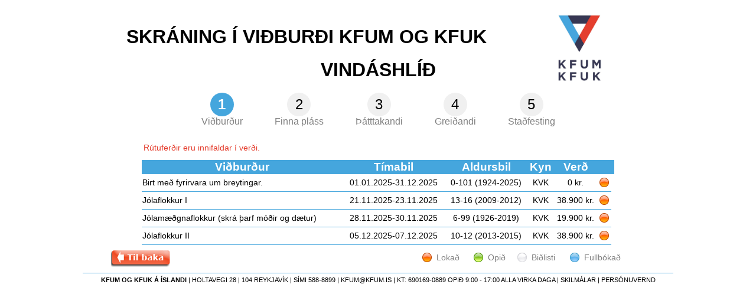

--- FILE ---
content_type: text/html; charset=utf-8
request_url: https://sumarfjor.is/Event.aspx?id=3
body_size: 13003
content:


<!DOCTYPE html PUBLIC "-//W3C//DTD XHTML 1.0 Transitional//EN" "http://www.w3.org/TR/xhtml1/DTD/xhtml1-transitional.dtd">

<html xmlns="http://www.w3.org/1999/xhtml" >
<head><link rel="stylesheet" type="text/css" href="css/MyStyle.css?v=1" />
<title>KFUM og KFUK á Íslandi - Vindáshlíð - Vindáshlíð</title>
<link rel="shortcut icon" href="https://sumarfjor.is/image/KFUM-favicon-standard.png" type="image/x-icon" /><meta property="og:image" content="http://sumarfjor.is/image/kfumkfumlogo23.jpg" /><meta property="og:image:secure_url" content="https://sumarfjor.is/image/kfumkfumlogo23.jpg" /><meta property="og:image:type" content="image/jpeg" /><meta property="og:description" content="Skráning í viðburði KFUM og KFUK á Íslandi" />
<meta property="og:url"content="http://sumarfjor.is/" />
<meta property="og:title" content="Skráning í viðburði KFUM og KFUK á Íslandi" /><meta property="og:type" content="website" /><title>
	Here is title 2
</title></head>
<body>
<script type="text/javascript">
    function noNumbers(e) {
        var keynum;
        var keychar;
        var numcheck;

        if (window.event) // IE
        {
            keynum = e.keyCode;
        }
        else if (e.which) // Netscape/Firefox/Opera
        {
            keynum = e.which;
        }
        keychar = String.fromCharCode(keynum);
        numcheck = /\d/;
        return !numcheck.test(keychar);
    }
    function numbersonly(myfield, e, dec) {
        var key;
        var keychar;

        if (window.event)
            key = window.event.keyCode;
        else if (e)
            key = e.which;
        else
            return true;
        keychar = String.fromCharCode(key);

        // control keys
        if ((key == null) || (key == 0) || (key == 8) ||(key == 9) || (key == 13) || (key == 27))
            return true;

        // numbers
        else if ((("0123456789").indexOf(keychar) > -1))
            return true;

        // decimal point jump
        else if (dec && (keychar == ".")) {
            myfield.form.elements[dec].focus();
            return false;
        }
        else
            return false;
    }
</script>
    <form name="aspnetForm" method="post" action="./Event.aspx?id=3" id="aspnetForm">
<div>
<input type="hidden" name="__VIEWSTATE" id="__VIEWSTATE" value="/[base64]/A=" />
</div>

<div>

	<input type="hidden" name="__VIEWSTATEGENERATOR" id="__VIEWSTATEGENERATOR" value="A1EB06C3" />
	<input type="hidden" name="__EVENTVALIDATION" id="__EVENTVALIDATION" value="/wEdAALHQ3rK35s3vGnbAQv5K5Cjtd4irRCGYF9cWkg9N731x/LP8PAck6qfnHGtLneVMg63wCHB" />
</div>
    
     <div id="pagewidth" >

         <!-- top ribbon Lindakirkja -->
        
         <!-- /head Lindakirkja -->

         <!-- top ribbon Ástjörn -->
        


	            <div id="top-ribbon" > 
	                <!-- head KFUM -->
	                <h1 class="title">SKRÁNING Í VIÐBURÐI KFUM OG KFUK</h1>
	                <div id="top-logo">
	                    <a href="/Default.aspx" style="text-decoration:none;"><img src="image/kfumkfumlogo23.jpg" alt="KFUM\KFUK" style="border:none;height:120px" /></a>
	                </div>

                    <div class="titleUnderline" style="display:none">
	                    <a href="https://www.kfum.is/gott-ad-vita-fyrir-skraningu-i-sumarbudir/" target="_blank" style="font-size: 16px;"><u>Gott að vita fyrir skráningu í sumarbúðir</u></a>
                    </div>
                    <div class="titleUnderline" style="display:none">
	                    <a href="http://www.kfum.is/sumarbudir-og-leikjanamskeid/skraningdvalargjald/skilmalar/" target="_blank" style="font-size: 16px;"><u>Skilmálar</u></a>
                    </div>

                    <!-- head Lindakirkja -->


                    <!-- head Ástjörn -->


                    <!-- head Garðasókn -->


                    <!-- head RealMadrid -->

	                
	                

	            </div>
	            <!-- <div id="top-ribbon">
	                
	            </div>-->
			    <div id="wrapper" class="clearfix" > 
			        <div id="maincol">
			            <!-- content -->
                       
			               <div class="MainErrorMessage">
			                 
			               </div>
                       
			           








<h1 class="h1uppercase">Vindáshlíð</h1>

	<div id="BuyingSteps" class="buysteps">
                    <div id="Step1" class="buyingstep buyingstepfirst">
                        <div class="buyingstepicon buyingstepiconactive">1</div>
                        <div class="text" style="color: Gray;">
							Viðburður
						</div>
                    </div>
                    <div id="Step2" class="buyingstep">
                        <div class="buyingstepicon">2</div>
                        <div class="text" style="color: Gray;">
							Finna pláss
						</div>
                    </div>
					<div id="Step3" class="buyingstep">
                        <div class="buyingstepicon">3</div>
                        <div class="text" style="color: Gray;">
							Þátttakandi
						</div>
                    </div>
                    <div id="Step4" class="buyingstep">
                    <div class="buyingstepicon">4</div>
                        <div class="text" style="color: Gray;">
							Greiðandi
						</div>
                    </div>
                	<div id="Step5" class="buyingstep">
                        <div class="buyingstepicon">5</div>
                        <div class="text" style="color: Gray;">
							Staðfesting
					</div>
                    </div>
	</div>

    <table border="0" width="800" class="gray">
    <tbody>
        <tr>
            <td>
                <font color="#E43E2E">Rútuferðir eru innifaldar í verði.</font>
            </td>                       
        </tr>
    </tbody>
    </table>



  <table id="eventsTableDetail">
    
            <thead>
                <tr>
                    <th>Viðburður</th>
                    <th>Tímabil</th>
                    <th>Aldursbil</th>
                    <th>Kyn</th>
                    <th>Verð</th>
                    <th></th>
                    <th></th>
                    <th></th>
                    <th></th>
                </tr>
            </thead>
        
                <tr onclick=""
                    style="cursor:default" >
                    <td style="text-align:left;">Birt með fyrirvara um breytingar. </td>

                    

                    <td>01.01.2025-31.12.2025</td>
                    <td>0-101 (1924-2025)</td>




                    <td>KVK</td>
                    <td>0 kr.</td>
                    <td>
                        <img src="image/ListClose.png" 
                             alt="Lokað fyrir skráningu"
                             title="Lokað fyrir skráningu">
                        </img>
                    </td>
                    
                   <td></td>
                </tr>
            
                <tr onclick=""
                    style="cursor:default" >
                    <td style="text-align:left;">Jólaflokkur I </td>



                    <td>21.11.2025-23.11.2025</td>
                    <td>13-16 (2009-2012)</td>

                    <td>KVK</td>
                    <td>38.900 kr.</td>
                    <td>
                        <img src="image/ListClose.png" 
                             alt="Lokað fyrir skráningu"
                             title="Lokað fyrir skráningu">
                        </img>
                    </td>
                   <td></td>
                </tr>
            
                <tr onclick=""
                    style="cursor:default" >
                    <td style="text-align:left;">Jólamæðgnaflokkur (skrá þarf móðir og dætur)</td>

                    

                    <td>28.11.2025-30.11.2025</td>
                    <td>6-99 (1926-2019)</td>




                    <td>KVK</td>
                    <td>19.900 kr.</td>
                    <td>
                        <img src="image/ListClose.png" 
                             alt="Lokað fyrir skráningu"
                             title="Lokað fyrir skráningu">
                        </img>
                    </td>
                    
                   <td></td>
                </tr>
            
                <tr onclick=""
                    style="cursor:default" >
                    <td style="text-align:left;">Jólaflokkur II </td>



                    <td>05.12.2025-07.12.2025</td>
                    <td>10-12 (2013-2015)</td>

                    <td>KVK</td>
                    <td>38.900 kr.</td>
                    <td>
                        <img src="image/ListClose.png" 
                             alt="Lokað fyrir skráningu"
                             title="Lokað fyrir skráningu">
                        </img>
                    </td>
                   <td></td>
                </tr>
                 
  </table>
    <input type="submit" name="ctl00$ContentPlaceHolder1$btnBack" value="" id="ctl00_ContentPlaceHolder1_btnBack" class="replacement-tilbaka" style="" />
    <table border="0" width="800" class="gray" style="margin-top:10px">
    <tbody>
        <tr>
            <td width="420"></td>
            <td width="20"><img title="Lokað fyrir skráningu" alt="Lokað fyrir skráningu" src="image/ListClose.png"/></td>
            <td align="left">Lokað</td>
            <td width="20"><img title="Opið fyrir skráningu" alt="Opið fyrir skráningu" src="image/ListOpen.png"/></td>
            <td align="left">Opið</td>
            <td width="20"><img title="Biðlisti" alt="Biðlisti" src="image/ListWaitingOpen.png"/></td>
            <td align="left">Biðlisti</td>            
            <td width="20"><img title="Fullbókað" alt="Fullbókað" src="image/ListFull.png"/></td>
            <td align="left">Fullbókað</td>                        
        </tr>
    </tbody>
    </table>

			        </div>
                </div>
        
                
        <div id="footer" >
            <p style="line-height: 0px">
                <a href="http://www.kfum.is/" target="_blank"><strong>KFUM og KFUK á Íslandi</strong></a> | Holtavegi 28 | 104 Reykjavík | Sími 588-8899 | kfum@kfum.is | kt: 690169-0889 opið 9:00 - 17:00 alla virka daga | <a href="http://www.kfum.is/sumarbudir-og-leikjanamskeid/skraningdvalargjald/skilmalar/" target="_blank">Skilmálar</a>
                | <a href="http://www.kfum.is/personuvernd/" target="_blank">Persónuvernd</a>
            </p>
        </div>

         <!--Lindakirkja-->


         <!--Garðasókn-->


         <!--Ástjörn-->


         <!--Real Madrid-->


    </div>
    </form>

<script type="text/javascript">
    // Get the current pathname and convert it to lower case
    const pathname = window.location.pathname.toLowerCase();

    // Check if the current page is 'default.aspx' or the root '/'
    if (pathname.endsWith('default.aspx') || pathname === '/') {
        const divs = document.querySelectorAll('.titleUnderline');
        divs.forEach(div => {
            div.style.display = 'block'; // Show each div
        });
    }
</script>

</body>
</html>


--- FILE ---
content_type: text/css
request_url: https://sumarfjor.is/css/MyStyle.css?v=1
body_size: 21437
content:
﻿html, body {
	margin: 0;
	padding: 0;
	text-align: center;
	/*background: transparent url('/image/front.jpg');*/
	/*background-size: cover;*/
	/*background-repeat: no-repeat;*/
	/*background-position: center;*/
	height: 100%;
	font-family: "Bebas Neue", Arial, Helvetica, sans-serif;
	font-size: 100%;
}

h1, h2, h3, h4, h5 {
	/*color:#B01C22;*/
	margin-bottom: 5px;
	margin-top: 5px;
}

table th {
	background-color: #45A6DD;
	color: white;
}

a {
	text-decoration: none;
	border: none;
	color: black;
}

	a:hover {
		color: black;
	}

#pagewidth {
	width: 1000px;
	margin-left: auto;
	margin-right: auto;
	/*background-color:White;*/
	/*background:url('/image/background.gif');*/
}

#header {
	text-align: left;
	height: 109px;
	/*background-color: White;*/
	width: 100%;
}

#maincol {
	color: Black;
	/*background-color: White;*/
	/*background:transparent url('/image/background.gif');*/
	display: inline;
	width: 880px;
	min-height: 100px;
}

#footer {
	color: Black;
	height: 20px;
	background-color: White;
	clear: both;
	width: 100%;
	font-size: 11px;
	font-family: "Bebas Neue", Arial, Helvetica, sans-serif;
	border-top: 1px solid #45A6DD;
	text-transform: uppercase;
}

/* *** Float containers fix: *** */
.clearfix:after {
	content: ".";
	display: block;
	height: 0;
	clear: both;
	visibility: hidden;
}

.clearfix {
	display: inline-block;
}

/* Hides from IE-mac \*/
* html .clearfix {
	height: 1%;
}

.clearfix {
	display: block;
}
/* End hide from IE-mac */

#event-logo {
	float: left;
	position: relative;
	top: -50px;
	left: 50px;
	width: 120px;
	height: 70px;
}

#top-logo {
	float: right;
	position: relative;
	top: -120px;
	right: 200px;
	width: 0px;
}
/* For IE7*/
*:first-child + html #top-logo {
	float: right;
	position: relative;
	top: -75px;
	right: 130px;
	width: 0px;
}

#top-ribbon {
	height: 25px;
	padding-top: 65px;
	padding-left: 205px;
	/*background-image:url('../image/k3n_bordi_bg.png');*/
	/*background-repeat:repeat-x;*/
	text-align: left;
}

.title {
	text-align: left;
	color: Black;
	position: relative;
	top: -41px;
	width: 100%;
	left: -131px;
	font-family: "Bebas Neue", Arial, Helvetica, sans-serif;
	margin-bottom: 20px;
	margin-top: 20px;
}
.titleUnderline {
	font-family: "Bebas Neue", Arial, Helvetica, sans-serif;
	position: relative;
	top: -50px;
	left: -130px;
	font-size: 13px;
}
/* For IE7*/
*:first-child + html .title {
	text-align: left;
	color: Black;
	position: relative;
	top: -21px;
	width: 100%;
	left: -99px;
	font-family: "Bebas Neue", Arial, Helvetica, sans-serif;
}
/* for IE 6 and below*/
* html .title {
	text-align: left;
	color: White;
	position: relative;
	top: -21px;
	width: 100%;
	left: -99px;
	font-family: "Bebas Neue", Arial, Helvetica, sans-serif;
}

.robbon {
	/*background-image:url('../image/k3n_bordi_bg.png');*/
	/*background-repeat:repeat-x;*/
}

#eventsTable {
	width: 900px;
	text-align: center;
	margin-top: 50px;
	margin-bottom: 35px;
	margin-left: auto;
	margin-right: auto;
	border-style: none;
}

	#eventsTable td {
		text-align: justify;
		vertical-align: top;
	}

#eventsTableInner {
	width: 170px;
	text-align: center;
	margin-left: auto;
	margin-right: auto;
	border-style: none;
}

#eventsTable td {
	text-align: center;
	font-size: 16px;
	font-family: "Bebas Neue", Arial, Helvetica, sans-serif;
	height: 48px;
}

.border-bottom {
	border-bottom: 1px solid #45A6DD;
}

#eventsTableSelected {
	width: 800px;
	text-align: center;
	--padding-top: 10px;
	padding-bottom: 10px;
	line-height: 1.7em;
	margin-left: auto;
	margin-right: auto;
	border-style: none;
	border-collapse: collapse;
}

	#eventsTableSelected tr {
		line-height: 30px;
	}

	#eventsTableSelected th {
		line-height: normal;
		font-size: larger;
		font-weight: bold;
	}

	#eventsTableSelected td {
		padding: 5px -1px 5px 20px;
		text-align: center;
		border-bottom: 1px solid #45A6DD;
		font-size: 14px;
	}

#eventsTableDetail {
	width: 800px;
	text-align: center;
	padding-bottom: 10px;
	line-height: 1.7em;
	margin-left: auto;
	margin-right: auto;
	border-style: none;
	border-collapse: collapse;
}

	#eventsTableDetail th {
		line-height: normal;
		font-size: larger;
		font-weight: bold;
	}

	#eventsTableDetail td {
		padding: 5px -1px 5px 20px;
		text-align: center;
		border-bottom: 1px solid #45A6DD;
		font-size: 14px;
	}

	#eventsTableDetail tr:hover {
		background-color: #DFDDDD;
		cursor: pointer;
		cursor: hand;
	}

#eventRegistrationTable {
	width: 800px;
}

#litName {
	font-weight: bold;
}

a.arrowButton:Hover {
	background: transparent url('../image/r-buttons-RB.gif') no-repeat scroll 5pt -64px;
}

a.arrowButton {
	background: transparent url('../image/r-buttons-RB.gif') no-repeat scroll 6px -7px;
	color: White;
	font-family: Trebuchet MS, Verdana, Helvetica, Sans-Serif;
	font-size: 1.1em;
	font-style: normal;
	font-variant: normal;
	text-decoration: none;
	line-height: 36px;
	width: 170px;
	height: 45px;
	float: right;
}

a.arrowButton-small:Hover {
	background: transparent url('/image/r-buttons-RB-small.gif') no-repeat scroll 0px -33px;
}

a.arrowButton-small {
	background: transparent url('/image/r-buttons-RB-small.gif') no-repeat scroll 0px -1px;
	color: White;
	font-family: Trebuchet MS, Verdana, Helvetica, Sans-Serif;
	font-size: 1.0em;
	font-style: normal;
	font-variant: normal;
	text-decoration: none;
	line-height: 26px;
	width: 100px;
	height: 30px;
	float: right;
	text-indent: 25px;
}

	a.arrowButton-small longer {
		border: solid 2px red;
	}

.smallBox {
	width: 800px;
	padding-top: 50px;
}

.clTblFindSpace {
	border-top: solid 2px orange;
	width: 100%;
}

	.clTblFindSpace td {
	}

.smallribbon {
	width: 100%;
	height: 8px;
}

.clDivSpaceFound {
	background-color: Orange;
	width: 100%;
	position: relative;
	top: 20px;
}

	.clDivSpaceFound table {
		width: 100%;
	}

.modalPopup {
	background-color: White;
}

#slotcontrol {
	color: black;
	font-size: 1.2em;
	font-weight: bold;
}

.lefty {
	float: left;
}

.righty {
	float: right;
}

.right {
	text-align: right;
}

.center {
	text-align: center;
}

.clear {
	clear: both;
	font-size: 1px;
	line-height: 0;
}

.widecol {
	width: 325px;
	padding-top: 20px;
	text-align: center;
}

#divRegistrationform {
}

.headerText {
	text-align: center;
	font-size: large;
	font-weight: bold;
}

.clRegistrationForm {
	text-align: right;
}

	.clRegistrationForm td input, select {
		border-style: solid;
		border-width: 1px;
		border-color: #a9a9a9;
	}

	.clRegistrationForm td option {
		border: none;
	}

.footnote {
	color: Blue;
	font-size: 14px;
	text-align: center;
	margin-top: 10px;
}

.footerButtons {
	margin: 10px 0 10px 0;
}

#footer {
	margin-bottom: 20px;
}

.adZone {
	background-color: Orange;
	color: White;
	font-size: 30px;
}

.clDivConfirmationform {
	position: relative;
	top: -600px;
}

*:first-child + html .clDivConfirmationform {
	position: relative;
	top: -600px;
	margin-top: 15px;
}

* html .clDivConfirmationform {
	position: relative;
	top: -600px;
	margin-top: 15px;
}

.clDivregistrationform {
	margin-top: -3px;
}

*:first-child + html .clDivregistrationform {
	margin-top: 10px;
}

.clDivpaymentform {
	margin-top: -3px;
}

.col2 {
	text-align: left;
	padding-left: 10px;
}

.replacement-nanar {
	width: 100px;
	height: 32px;
	margin: 0;
	padding: 0;
	border: 0;
	background: transparent url('../image/r-buttons-RB-small-nanar.gif') no-repeat scroll 0pt 4px;
	text-indent: -1000em;
	cursor: pointer; /* hand-shaped cursor */
	cursor: hand; /* for IE 5.x */
}

	.replacement-nanar:Hover {
		width: 100px;
		height: 32px;
		margin: 0;
		padding: 0;
		border: 0;
		background: transparent url('../image/r-buttons-RB-small-nanar.gif') no-repeat scroll 0pt -29px;
		text-indent: -1000em;
		cursor: pointer; /* hand-shaped cursor */
		cursor: hand; /* for IE 5.x */
	}

.replacement-tilbaka {
	width: 100px;
	height: 32px;
	margin: 0;
	padding: 0;
	border: 0;
	background: transparent url('../image/r-buttons-RB-small-tilbaka.gif') no-repeat scroll 0pt 4px;
	text-indent: -1000em;
	cursor: pointer; /* hand-shaped cursor */
	cursor: hand; /* for IE 5.x */
	float: left;
	margin-left: 48px;
	margin-top: 15px;
	position: relative;
	top: -10px;
}

	.replacement-tilbaka:Hover {
		width: 100px;
		height: 32px;
		margin: 0;
		padding: 0;
		border: 0;
		background: transparent url('../image/r-buttons-RB-small-tilbaka.gif') no-repeat scroll 0pt -29px;
		text-indent: -1000em;
		cursor: pointer; /* hand-shaped cursor */
		cursor: hand; /* for IE 5.x */
		float: left;
		margin-left: 48px;
		margin-top: 15px;
		position: relative;
		top: -10px;
	}

.replacement-leita {
	width: 100px;
	height: 32px;
	margin: 0;
	padding: 0;
	border: 0;
	background: transparent url('../image/r-buttons-RB-small-leita.gif') no-repeat scroll 0pt 4px;
	text-indent: -1000em;
	cursor: pointer; /* hand-shaped cursor */
	cursor: hand; /* for IE 5.x */
	margin-left: 15px;
}

	.replacement-leita:Hover {
		width: 100px;
		height: 32px;
		margin: 0;
		padding: 0;
		border: 0;
		background: transparent url('../image/r-buttons-RB-small-leita.gif') no-repeat scroll 0pt -29px;
		text-indent: -1000em;
		cursor: pointer; /* hand-shaped cursor */
		cursor: hand; /* for IE 5.x */
		margin-left: 15px;
	}

.replacement-afram {
	width: 100px;
	height: 32px;
	margin: 0;
	padding: 0;
	border: 0;
	background: transparent url('../image/r-buttons-RB-small-afram.gif') no-repeat scroll 0pt 4px;
	text-indent: -1000em;
	cursor: pointer; /* hand-shaped cursor */
	cursor: hand; /* for IE 5.x */
	float: right;
	margin-right: 48px;
	margin-top: 15px;
	position: relative;
	top: -10px;
}

	.replacement-afram:Hover {
		width: 100px;
		height: 32px;
		margin: 0;
		padding: 0;
		border: 0;
		background: transparent url('../image/r-buttons-RB-small-afram.gif') no-repeat scroll 0pt -29px;
		text-indent: -1000em;
		cursor: pointer; /* hand-shaped cursor */
		cursor: hand; /* for IE 5.x */
		float: right;
		margin-right: 48px;
		margin-top: 15px;
		position: relative;
		top: -10px;
	}

.replacement-stadfesta {
	width: 100px;
	height: 32px;
	margin: 0;
	padding: 0;
	border: 0;
	background: transparent url('../image/r-buttons-RB-small-stadfesta.gif') no-repeat scroll 0pt 4px;
	text-indent: -1000em;
	cursor: pointer; /* hand-shaped cursor */
	cursor: hand; /* for IE 5.x */
	float: right;
	margin-right: 48px;
	margin-top: 10px;
	position: relative;
	top: -10px;
}

	.replacement-stadfesta:Hover {
		width: 100px;
		height: 32px;
		margin: 0;
		padding: 0;
		border: 0;
		background: transparent url('../image/r-buttons-RB-small-stadfesta.gif') no-repeat scroll 0pt -29px;
		text-indent: -1000em;
		cursor: pointer; /* hand-shaped cursor */
		cursor: hand; /* for IE 5.x */
		float: right;
		margin-right: 48px;
		margin-top: 10px;
		position: relative;
		top: -10px;
	}

.replacement-breyta {
	width: 100px;
	height: 32px;
	margin: 0;
	padding: 0;
	border: 0;
	background: transparent url('../image/r-buttons-RB-small-breyta.gif') no-repeat scroll 0pt 4px;
	text-indent: -1000em;
	cursor: pointer; /* hand-shaped cursor */
	cursor: hand; /* for IE 5.x */
	float: left;
	margin-left: 48px;
	margin-top: 10px;
	position: relative;
	top: -10px;
}

	.replacement-breyta:Hover {
		width: 100px;
		height: 32px;
		margin: 0;
		padding: 0;
		border: 0;
		background: transparent url('../image/r-buttons-RB-small-breyta.gif') no-repeat scroll 0pt -29px;
		text-indent: -1000em;
		cursor: pointer; /* hand-shaped cursor */
		cursor: hand; /* for IE 5.x */
		float: left;
		margin-left: 48px;
		margin-top: 10px;
		position: relative;
		top: -10px;
	}

.replacement-haettavid {
	width: 100px;
	height: 32px;
	margin: 0;
	padding: 0;
	border: 0;
	background: transparent url('../image/r-buttons-RB-small-haettavi.gif') no-repeat scroll 0pt 4px;
	text-indent: -1000em;
	cursor: pointer; /* hand-shaped cursor */
	cursor: hand; /* for IE 5.x */
	float: left;
	margin-right: 48px;
	margin-top: 15px;
	position: relative;
	top: -10px;
}

	.replacement-haettavid:Hover {
		width: 100px;
		height: 32px;
		margin: 0;
		padding: 0;
		border: 0;
		background: transparent url('../image/r-buttons-RB-small-haettavi.gif') no-repeat scroll 0pt -29px;
		text-indent: -1000em;
		cursor: pointer; /* hand-shaped cursor */
		cursor: hand; /* for IE 5.x */
		float: left;
		margin-right: 48px;
		margin-top: 15px;
		position: relative;
		top: -10px;
	}

.Attention, /* deprecated */
.Error, /* deprecated */
.Info, /* deprecated */
.attention { /* defaults to generic "attn-info" box */
	position: relative;
	font-size: 12px;
	font-family: helvetica,arial,sans-serif;
	margin: 1.2em 0 .5em 0;
	background: #a1cbf0 url(../image/bak.gif) 0 0 no-repeat;
	border: 1px solid #0071d7;
	padding: 5px 5px 0px 50px;
	color: Black;
	_height: 0;
	min-height: 0; /* ie hasLayout fix */
	border-radius: 10px;
}

.attn-error { /* Extends .attention */
	border-color: #ff2a00;
	background-color: #ffae9e;
	background-image: url(../image/error-bak.gif);
}

.backButtonFloat {
	float: left;
	margin-left: 48px;
	margin-top: 10px;
	position: relative;
	top: -10px;
}

.yellowMarker {
	background-color: #FFFF99;
	padding-left: 5px;
	padding-right: 5px;
}

.gray {
	color: Gray;
	text-align: left;
	margin-left: 100px;
	margin-right: 100px;
	margin-bottom: 10px;
	font-size: 14px;
}

.grayPayment {
	color: Gray;
	text-align: left;
	margin-left: 10px;
	margin-right: 10px;
	margin-bottom: 10px;
	font-size: 14px;
}

.MainErrorMessage {
	text-align: left;
	margin-left: 100px;
	margin-right: 100px;
	margin-bottom: 10px;
}

.redInfo {
	font-weight: bold;
	text-align: left;
	color: #B01C22;
	margin-left: 100px;
	margin-right: 50px;
}

.cancelregistration {
	width: 600px;
	height: 100px;
	margin-left: 150px;
	margin-top: 25px;
	margin-bottom: 25px;
}

*:first-child + html .cancelregistration {
	width: 600px;
	height: 100px;
	margin-left: 60px;
	margin-top: 25px;
	margin-bottom: 25px;
}

.testenv {
	position: relative;
	margin: 1.2em 0 .5em 0;
	border: 1px solid #0071d7;
	padding: 15px 15px 13px 50px;
	_height: 0;
	min-height: 0; /* ie hasLayout fix */
	border-color: #ff2a00;
	background-color: Red;
	color: White;
	font-size: 20px;
}

p.small {
	line-height: 0.5
}

#VisaLanTable {
	width: 100%;
	text-align: center;
	--padding-top: 10px;
	padding-bottom: 10px;
	line-height: 1.7em;
	margin-left: auto;
	margin-right: auto;
	border-style: none;
	border-collapse: collapse;
}

	#VisaLanTable tr {
		line-height: 20px;
	}

	#VisaLanTable th {
		line-height: normal;
		font-size: small;
		font-weight: bold;
	}

	#VisaLanTable td {
		padding: 5px -1px 5px 20px;
		text-align: right;
		border-bottom: 1px solid #45A6DD;
		font-size: 14px;
	}

.overlay {
	position: fixed;
	background-color: white;
	text-align: center;
	line-height: 40;
	font-size: 20;
	font-weight: bolder;
	top: 0;
	left: 0;
	width: 100%;
	height: 100%;
	opacity: 0.8;
	-moz-opacity: 0.8;
	filter: alpha(opacity=80);
	-ms-filter: "progid:DXImageTransform.Microsoft.Alpha(Opacity=80)";
	z-index: 10000;
}

.totalSum {
	font-weight: bold;
	font-size: 14px;
	text-align: right;
	padding-right: 26px;
	color: #B01C22;
}

.thumbnail .thumbnail-img-container {
	overflow: hidden;
	padding: 2px 2px 2px 2px;
}

.thumbnail .thumbnail-img {
	/*width: 100%;
    height: auto;*/
	width: 170px;
	height: 120px;
	transition: ease-in-out all 0.8s;
	border-radius: 8px;
}

.thumbnail a, a:focus, a:hover, a:active {
	outline: 0px none !important;
	text-decoration: none;
	border-radius: 8px;
}

.thumbnail {
	transition: all 0.4s ease-in-out 0s;
	border-radius: 8px;
}

	.thumbnail:hover {
		box-shadow: 0px 0px 8px #555;
		transition: box-shadow 0.2s ease-in-out 0s;
		border-radius: 8px;
	}

		.thumbnail :hover img {
			transform: scale(1.05) rotate(1deg);
		}

	.thumbnail .caption {
		padding: 9px;
		color: #555555;
		width: 170px;
		text-transform: uppercase;
	}

/* Tooltip container */
.tooltip {
	position: relative;
	display: inline-block;
	border-bottom: 1px dotted black; /* If you want dots under the hoverable text */
}

	/* Tooltip text */
	.tooltip .tooltiptext {
		visibility: hidden;
		width: 120px;
		background-color: #555;
		color: #fff;
		text-align: center;
		padding: 5px 0;
		border-radius: 6px;
		/* Position the tooltip text */
		position: absolute;
		z-index: 1;
		bottom: 125%;
		left: 50%;
		margin-left: -60px;
		/* Fade in tooltip */
		opacity: 0;
		transition: opacity 0.3s;
	}

		/* Tooltip arrow */
		.tooltip .tooltiptext::after {
			content: "";
			position: absolute;
			top: 100%;
			left: 50%;
			margin-left: -5px;
			border-width: 5px;
			border-style: solid;
			border-color: #555 transparent transparent transparent;
		}

	/* Show the tooltip text when you mouse over the tooltip container */
	.tooltip:hover .tooltiptext {
		visibility: visible;
		opacity: 1;
	}

/* Style the buttons that are used to open and close the accordion panel */
.accordion {
	background-color: #eee;
	color: #444;
	cursor: pointer;
	padding: 18px;
	width: 100%;
	text-align: left;
	border: none;
	outline: none;
	transition: 0.4s;
}

	/* Add a background color to the button if it is clicked on (add the .active class with JS), and when you move the mouse over it (hover) */
	.active, .accordion:hover {
		background-color: #ccc;
	}

/* Style the accordion panel. Note: hidden by default */
.panel {
	padding: 0 18px;
	background-color: white;
	display: none;
	overflow: hidden;
}

/* The Modal (background) */
.modal {
	display: none; /* Hidden by default */
	position: fixed; /* Stay in place */
	z-index: 1; /* Sit on top */
	padding-top: 100px; /* Location of the box */
	left: 0;
	top: 0;
	width: 100%; /* Full width */
	height: 100%; /* Full height */
	overflow: auto; /* Enable scroll if needed */
	background-color: rgb(0,0,0); /* Fallback color */
	background-color: rgba(0,0,0,0.4); /* Black w/ opacity */
}

/* Modal Content */
.modal-content {
	position: relative;
	background-color: #fefefe;
	margin: auto;
	padding: 0;
	border: 1px solid #888;
	width: 80%;
	box-shadow: 0 4px 8px 0 rgba(0,0,0,0.2),0 6px 20px 0 rgba(0,0,0,0.19);
	-webkit-animation-name: animatetop;
	-webkit-animation-duration: 0.4s;
	animation-name: animatetop;
	animation-duration: 0.4s
}

/* Add Animation */
@-webkit-keyframes animatetop {
	from {
		top: -300px;
		opacity: 0
	}

	to {
		top: 0;
		opacity: 1
	}
}

@keyframes animatetop {
	from {
		top: -300px;
		opacity: 0
	}

	to {
		top: 0;
		opacity: 1
	}
}

/* The Close Button */
.close {
	color: white;
	float: right;
	font-size: 28px;
	font-weight: bold;
}

	.close:hover,
	.close:focus {
		color: #000;
		text-decoration: none;
		cursor: pointer;
	}

.modal-header {
	padding: 2px 16px;
	background-color: #1a80b6;
	color: white;
}

.modal-body {
	padding: 2px 16px;
}

	.modal-body p {
		text-align: left;
	}

.modal-footer {
	padding: 2px 16px;
	background-color: #1a80b6;
	color: white;
}

.terms {
	text-align: left;
}

	.terms h1 {
		text-align: center;
	}

	.terms li {
		margin: 10px 0;
	}

.alertInfo {
	margin-left: 100px;
	margin-right: 100px;
	background-color: #e7f3fe;
	border-left: 6px solid #2196F3;
	margin-bottom: 10px;
	text-align: left;
	padding: 0.01em 12px;
}

.collapsible {
	background-color: #777;
	color: white;
	cursor: pointer;
	padding: 18px;
	border: none;
	text-align: left;
	outline: none;
	font-size: 15px;
}

	.active, .collapsible:hover {
		background-color: #555;
	}

.collapsibleContent {
	padding: 0 18px;
	display: block;
	overflow: hidden;
	background-color: #f1f1f1;
}

.collapsible:after {
	content: '\02795'; /* Unicode character for "plus" sign (+) */
	font-size: 13px;
	color: white;
	float: right;
	margin-left: 5px;
}

.active:after {
	content: "\2796"; /* Unicode character for "minus" sign (-) */
}

.form-control {
	display: block;
	width: 100%;
	padding: .375rem .75rem;
	font-size: 1rem;
	line-height: 1.5;
	color: #495057;
	background-color: #fff;
	background-clip: padding-box;
	border: 1px solid #ced4da;
	border-radius: .25rem;
	transition: border-color .15s ease-in-out,box-shadow .15s ease-in-out;
}

.buysteps {
	max-width: 1300px;
	margin: 20px auto;
	text-align: center;
}

.buyingstep {
	display: inline-block;
	white-space: nowrap;
	overflow: hidden;
	text-align: center;
	padding-left: 50px;
}

.buyingstepfirst {
	padding-left: 0;
}

.buyingstepicon {
	width: 40px;
	height: 40px;
	font-size: 24px;
	line-height: 40px;
	text-align: center;
	color: #00099;
	border-radius: 100%;
	display: inline-block;
	background: #F0F0F0;
}

.buyingstepiconactive {
	background: #45A6DD;
	color: white;
	font-weight: bold;
}

.h1uppercase {
	text-transform: uppercase;
}